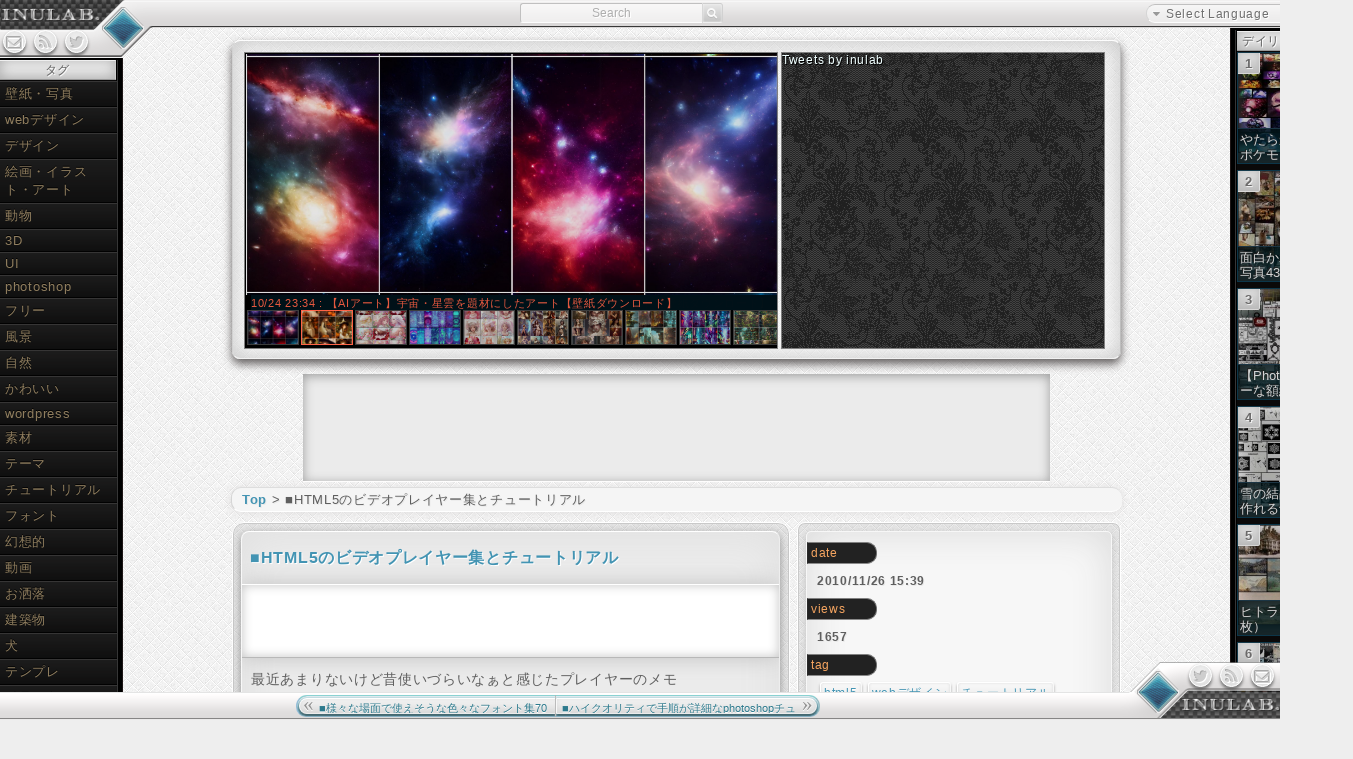

--- FILE ---
content_type: text/html; charset=UTF-8
request_url: https://inulab.com/4592/
body_size: 17193
content:
<!DOCTYPE html>
<html lang="ja">
<head>
<meta charset="utf-8">



<!-- Global site tag (gtag.js) - Google Analytics -->
<script async src="https://www.googletagmanager.com/gtag/js?id=UA-3157125-1" type="7c088cfe5bf1841204ed251e-text/javascript"></script>
<script type="7c088cfe5bf1841204ed251e-text/javascript">
  window.dataLayer = window.dataLayer || [];
  function gtag(){dataLayer.push(arguments);}
  gtag('js', new Date());

  gtag('config', 'UA-3157125-1');
</script>

<!--[if (gt IE 8) | !(IE) ]><!-->
<link rel="stylesheet" href="https://inulab.com/wp-content/themes/inulab04b/style.css?221004" type="text/css" media="screen" />
<![endif]-->
<!--[if lte IE 8]>
<meta http-equiv="X-UA-Compatible" content="IE=8" />
<link rel="stylesheet" href="https://inulab.com/wp-content/themes/inulab04b/styleie.css" type="text/css" media="screen" />
<![endif]-->


<meta name="description" content="■HTML5のビデオプレイヤー集とチュートリアル - インスピレーションを刺激しそうな写真や壁紙、webデザインやphotoshop素材などを画像付きでまとめています。" lang="ja" xml:lang="ja" /><meta name="keywords" content="html5,webデザイン,チュートリアル,プレイヤー,ボタン," />

		<!-- All in One SEO 4.2.5.1 - aioseo.com -->
		<title>■HTML5のビデオプレイヤー集とチュートリアル - いぬらぼ</title>
		<meta name="robots" content="max-image-preview:large" />
		<meta name="keywords" content="html5,webデザイン,チュートリアル,プレイヤー,ボタン" />
		<link rel="canonical" href="https://inulab.com/4592/" />
		<meta name="generator" content="All in One SEO (AIOSEO) 4.2.5.1 " />
		<meta name="google" content="nositelinkssearchbox" />
		<script type="application/ld+json" class="aioseo-schema">
			{"@context":"https:\/\/schema.org","@graph":[{"@type":"BreadcrumbList","@id":"https:\/\/inulab.com\/4592\/#breadcrumblist","itemListElement":[{"@type":"ListItem","@id":"https:\/\/inulab.com\/#listItem","position":1,"item":{"@type":"WebPage","@id":"https:\/\/inulab.com\/","name":"\u30db\u30fc\u30e0","description":"\u30a4\u30f3\u30b9\u30d4\u30ec\u30fc\u30b7\u30e7\u30f3\u3092\u523a\u6fc0\u3057\u305d\u3046\u306a\u5199\u771f\u3084\u58c1\u7d19\u3001\u30a4\u30e9\u30b9\u30c8\u3001web\u30c7\u30b6\u30a4\u30f3\u3084Photoshop\u7d20\u6750\u3001\u30c1\u30e5\u30fc\u30c8\u30ea\u30a2\u30eb\u306a\u3069\u3092\u753b\u50cf\u4ed8\u304d\u3067\u307e\u3068\u3081\u3066\u3044\u307e\u3059\u3002","url":"https:\/\/inulab.com\/"}}]},{"@type":"Organization","@id":"https:\/\/inulab.com\/#organization","name":"\u3044\u306c\u3089\u307c - \u7dba\u9e97\u30c7\u30b6\u30a4\u30f3\u53ce\u96c6\u30b5\u30a4\u30c8","url":"https:\/\/inulab.com\/"},{"@type":"WebSite","@id":"https:\/\/inulab.com\/#website","url":"https:\/\/inulab.com\/","name":"\u3044\u306c\u3089\u307c - \u7dba\u9e97\u30c7\u30b6\u30a4\u30f3\u53ce\u96c6\u30b5\u30a4\u30c8","description":"\u30a4\u30f3\u30b9\u30d4\u30ec\u30fc\u30b7\u30e7\u30f3\u3092\u523a\u6fc0\u3057\u305d\u3046\u306a\u5199\u771f\u3084\u58c1\u7d19\u3001web\u30c7\u30b6\u30a4\u30f3\u3084photoshop\u7d20\u6750\u306a\u3069\u3092\u753b\u50cf\u4ed8\u304d\u3067\u307e\u3068\u3081\u3066\u3044\u307e\u3059\u3002","inLanguage":"ja","publisher":{"@id":"https:\/\/inulab.com\/#organization"}},{"@type":"Article","@id":"https:\/\/inulab.com\/4592\/#article","name":"\u25a0HTML5\u306e\u30d3\u30c7\u30aa\u30d7\u30ec\u30a4\u30e4\u30fc\u96c6\u3068\u30c1\u30e5\u30fc\u30c8\u30ea\u30a2\u30eb - \u3044\u306c\u3089\u307c","headline":"\u25a0HTML5\u306e\u30d3\u30c7\u30aa\u30d7\u30ec\u30a4\u30e4\u30fc\u96c6\u3068\u30c1\u30e5\u30fc\u30c8\u30ea\u30a2\u30eb","author":{"@id":"https:\/\/inulab.com\/author\/inulabadmin\/#author"},"publisher":{"@id":"https:\/\/inulab.com\/#organization"},"image":{"@type":"ImageObject","url":4593},"datePublished":"2010-11-26T06:39:34+09:00","dateModified":"2010-11-26T06:39:34+09:00","inLanguage":"ja","mainEntityOfPage":{"@id":"https:\/\/inulab.com\/4592\/#webpage"},"isPartOf":{"@id":"https:\/\/inulab.com\/4592\/#webpage"},"articleSection":"html5, web\u30c7\u30b6\u30a4\u30f3, \u30c1\u30e5\u30fc\u30c8\u30ea\u30a2\u30eb, \u30d7\u30ec\u30a4\u30e4\u30fc, \u30dc\u30bf\u30f3"},{"@type":"WebPage","@id":"https:\/\/inulab.com\/4592\/#webpage","url":"https:\/\/inulab.com\/4592\/","name":"\u25a0HTML5\u306e\u30d3\u30c7\u30aa\u30d7\u30ec\u30a4\u30e4\u30fc\u96c6\u3068\u30c1\u30e5\u30fc\u30c8\u30ea\u30a2\u30eb - \u3044\u306c\u3089\u307c","inLanguage":"ja","isPartOf":{"@id":"https:\/\/inulab.com\/#website"},"breadcrumb":{"@id":"https:\/\/inulab.com\/4592\/#breadcrumblist"},"author":"https:\/\/inulab.com\/author\/inulabadmin\/#author","creator":"https:\/\/inulab.com\/author\/inulabadmin\/#author","image":{"@type":"ImageObject","url":4593,"@id":"https:\/\/inulab.com\/#mainImage"},"primaryImageOfPage":{"@id":"https:\/\/inulab.com\/4592\/#mainImage"},"datePublished":"2010-11-26T06:39:34+09:00","dateModified":"2010-11-26T06:39:34+09:00"}]}
		</script>
		<!-- All in One SEO -->

<link rel='dns-prefetch' href='//s.w.org' />
<script type="7c088cfe5bf1841204ed251e-text/javascript">
window._wpemojiSettings = {"baseUrl":"https:\/\/s.w.org\/images\/core\/emoji\/14.0.0\/72x72\/","ext":".png","svgUrl":"https:\/\/s.w.org\/images\/core\/emoji\/14.0.0\/svg\/","svgExt":".svg","source":{"concatemoji":"https:\/\/inulab.com\/wp-includes\/js\/wp-emoji-release.min.js?ver=6.0.11"}};
/*! This file is auto-generated */
!function(e,a,t){var n,r,o,i=a.createElement("canvas"),p=i.getContext&&i.getContext("2d");function s(e,t){var a=String.fromCharCode,e=(p.clearRect(0,0,i.width,i.height),p.fillText(a.apply(this,e),0,0),i.toDataURL());return p.clearRect(0,0,i.width,i.height),p.fillText(a.apply(this,t),0,0),e===i.toDataURL()}function c(e){var t=a.createElement("script");t.src=e,t.defer=t.type="text/javascript",a.getElementsByTagName("head")[0].appendChild(t)}for(o=Array("flag","emoji"),t.supports={everything:!0,everythingExceptFlag:!0},r=0;r<o.length;r++)t.supports[o[r]]=function(e){if(!p||!p.fillText)return!1;switch(p.textBaseline="top",p.font="600 32px Arial",e){case"flag":return s([127987,65039,8205,9895,65039],[127987,65039,8203,9895,65039])?!1:!s([55356,56826,55356,56819],[55356,56826,8203,55356,56819])&&!s([55356,57332,56128,56423,56128,56418,56128,56421,56128,56430,56128,56423,56128,56447],[55356,57332,8203,56128,56423,8203,56128,56418,8203,56128,56421,8203,56128,56430,8203,56128,56423,8203,56128,56447]);case"emoji":return!s([129777,127995,8205,129778,127999],[129777,127995,8203,129778,127999])}return!1}(o[r]),t.supports.everything=t.supports.everything&&t.supports[o[r]],"flag"!==o[r]&&(t.supports.everythingExceptFlag=t.supports.everythingExceptFlag&&t.supports[o[r]]);t.supports.everythingExceptFlag=t.supports.everythingExceptFlag&&!t.supports.flag,t.DOMReady=!1,t.readyCallback=function(){t.DOMReady=!0},t.supports.everything||(n=function(){t.readyCallback()},a.addEventListener?(a.addEventListener("DOMContentLoaded",n,!1),e.addEventListener("load",n,!1)):(e.attachEvent("onload",n),a.attachEvent("onreadystatechange",function(){"complete"===a.readyState&&t.readyCallback()})),(e=t.source||{}).concatemoji?c(e.concatemoji):e.wpemoji&&e.twemoji&&(c(e.twemoji),c(e.wpemoji)))}(window,document,window._wpemojiSettings);
</script>
<style type="text/css">
img.wp-smiley,
img.emoji {
	display: inline !important;
	border: none !important;
	box-shadow: none !important;
	height: 1em !important;
	width: 1em !important;
	margin: 0 0.07em !important;
	vertical-align: -0.1em !important;
	background: none !important;
	padding: 0 !important;
}
</style>
	<link rel='stylesheet' id='wp-block-library-css'  href='https://inulab.com/wp-includes/css/dist/block-library/style.min.css?ver=6.0.11' type='text/css' media='all' />
<style id='global-styles-inline-css' type='text/css'>
body{--wp--preset--color--black: #000000;--wp--preset--color--cyan-bluish-gray: #abb8c3;--wp--preset--color--white: #ffffff;--wp--preset--color--pale-pink: #f78da7;--wp--preset--color--vivid-red: #cf2e2e;--wp--preset--color--luminous-vivid-orange: #ff6900;--wp--preset--color--luminous-vivid-amber: #fcb900;--wp--preset--color--light-green-cyan: #7bdcb5;--wp--preset--color--vivid-green-cyan: #00d084;--wp--preset--color--pale-cyan-blue: #8ed1fc;--wp--preset--color--vivid-cyan-blue: #0693e3;--wp--preset--color--vivid-purple: #9b51e0;--wp--preset--gradient--vivid-cyan-blue-to-vivid-purple: linear-gradient(135deg,rgba(6,147,227,1) 0%,rgb(155,81,224) 100%);--wp--preset--gradient--light-green-cyan-to-vivid-green-cyan: linear-gradient(135deg,rgb(122,220,180) 0%,rgb(0,208,130) 100%);--wp--preset--gradient--luminous-vivid-amber-to-luminous-vivid-orange: linear-gradient(135deg,rgba(252,185,0,1) 0%,rgba(255,105,0,1) 100%);--wp--preset--gradient--luminous-vivid-orange-to-vivid-red: linear-gradient(135deg,rgba(255,105,0,1) 0%,rgb(207,46,46) 100%);--wp--preset--gradient--very-light-gray-to-cyan-bluish-gray: linear-gradient(135deg,rgb(238,238,238) 0%,rgb(169,184,195) 100%);--wp--preset--gradient--cool-to-warm-spectrum: linear-gradient(135deg,rgb(74,234,220) 0%,rgb(151,120,209) 20%,rgb(207,42,186) 40%,rgb(238,44,130) 60%,rgb(251,105,98) 80%,rgb(254,248,76) 100%);--wp--preset--gradient--blush-light-purple: linear-gradient(135deg,rgb(255,206,236) 0%,rgb(152,150,240) 100%);--wp--preset--gradient--blush-bordeaux: linear-gradient(135deg,rgb(254,205,165) 0%,rgb(254,45,45) 50%,rgb(107,0,62) 100%);--wp--preset--gradient--luminous-dusk: linear-gradient(135deg,rgb(255,203,112) 0%,rgb(199,81,192) 50%,rgb(65,88,208) 100%);--wp--preset--gradient--pale-ocean: linear-gradient(135deg,rgb(255,245,203) 0%,rgb(182,227,212) 50%,rgb(51,167,181) 100%);--wp--preset--gradient--electric-grass: linear-gradient(135deg,rgb(202,248,128) 0%,rgb(113,206,126) 100%);--wp--preset--gradient--midnight: linear-gradient(135deg,rgb(2,3,129) 0%,rgb(40,116,252) 100%);--wp--preset--duotone--dark-grayscale: url('#wp-duotone-dark-grayscale');--wp--preset--duotone--grayscale: url('#wp-duotone-grayscale');--wp--preset--duotone--purple-yellow: url('#wp-duotone-purple-yellow');--wp--preset--duotone--blue-red: url('#wp-duotone-blue-red');--wp--preset--duotone--midnight: url('#wp-duotone-midnight');--wp--preset--duotone--magenta-yellow: url('#wp-duotone-magenta-yellow');--wp--preset--duotone--purple-green: url('#wp-duotone-purple-green');--wp--preset--duotone--blue-orange: url('#wp-duotone-blue-orange');--wp--preset--font-size--small: 13px;--wp--preset--font-size--medium: 20px;--wp--preset--font-size--large: 36px;--wp--preset--font-size--x-large: 42px;}.has-black-color{color: var(--wp--preset--color--black) !important;}.has-cyan-bluish-gray-color{color: var(--wp--preset--color--cyan-bluish-gray) !important;}.has-white-color{color: var(--wp--preset--color--white) !important;}.has-pale-pink-color{color: var(--wp--preset--color--pale-pink) !important;}.has-vivid-red-color{color: var(--wp--preset--color--vivid-red) !important;}.has-luminous-vivid-orange-color{color: var(--wp--preset--color--luminous-vivid-orange) !important;}.has-luminous-vivid-amber-color{color: var(--wp--preset--color--luminous-vivid-amber) !important;}.has-light-green-cyan-color{color: var(--wp--preset--color--light-green-cyan) !important;}.has-vivid-green-cyan-color{color: var(--wp--preset--color--vivid-green-cyan) !important;}.has-pale-cyan-blue-color{color: var(--wp--preset--color--pale-cyan-blue) !important;}.has-vivid-cyan-blue-color{color: var(--wp--preset--color--vivid-cyan-blue) !important;}.has-vivid-purple-color{color: var(--wp--preset--color--vivid-purple) !important;}.has-black-background-color{background-color: var(--wp--preset--color--black) !important;}.has-cyan-bluish-gray-background-color{background-color: var(--wp--preset--color--cyan-bluish-gray) !important;}.has-white-background-color{background-color: var(--wp--preset--color--white) !important;}.has-pale-pink-background-color{background-color: var(--wp--preset--color--pale-pink) !important;}.has-vivid-red-background-color{background-color: var(--wp--preset--color--vivid-red) !important;}.has-luminous-vivid-orange-background-color{background-color: var(--wp--preset--color--luminous-vivid-orange) !important;}.has-luminous-vivid-amber-background-color{background-color: var(--wp--preset--color--luminous-vivid-amber) !important;}.has-light-green-cyan-background-color{background-color: var(--wp--preset--color--light-green-cyan) !important;}.has-vivid-green-cyan-background-color{background-color: var(--wp--preset--color--vivid-green-cyan) !important;}.has-pale-cyan-blue-background-color{background-color: var(--wp--preset--color--pale-cyan-blue) !important;}.has-vivid-cyan-blue-background-color{background-color: var(--wp--preset--color--vivid-cyan-blue) !important;}.has-vivid-purple-background-color{background-color: var(--wp--preset--color--vivid-purple) !important;}.has-black-border-color{border-color: var(--wp--preset--color--black) !important;}.has-cyan-bluish-gray-border-color{border-color: var(--wp--preset--color--cyan-bluish-gray) !important;}.has-white-border-color{border-color: var(--wp--preset--color--white) !important;}.has-pale-pink-border-color{border-color: var(--wp--preset--color--pale-pink) !important;}.has-vivid-red-border-color{border-color: var(--wp--preset--color--vivid-red) !important;}.has-luminous-vivid-orange-border-color{border-color: var(--wp--preset--color--luminous-vivid-orange) !important;}.has-luminous-vivid-amber-border-color{border-color: var(--wp--preset--color--luminous-vivid-amber) !important;}.has-light-green-cyan-border-color{border-color: var(--wp--preset--color--light-green-cyan) !important;}.has-vivid-green-cyan-border-color{border-color: var(--wp--preset--color--vivid-green-cyan) !important;}.has-pale-cyan-blue-border-color{border-color: var(--wp--preset--color--pale-cyan-blue) !important;}.has-vivid-cyan-blue-border-color{border-color: var(--wp--preset--color--vivid-cyan-blue) !important;}.has-vivid-purple-border-color{border-color: var(--wp--preset--color--vivid-purple) !important;}.has-vivid-cyan-blue-to-vivid-purple-gradient-background{background: var(--wp--preset--gradient--vivid-cyan-blue-to-vivid-purple) !important;}.has-light-green-cyan-to-vivid-green-cyan-gradient-background{background: var(--wp--preset--gradient--light-green-cyan-to-vivid-green-cyan) !important;}.has-luminous-vivid-amber-to-luminous-vivid-orange-gradient-background{background: var(--wp--preset--gradient--luminous-vivid-amber-to-luminous-vivid-orange) !important;}.has-luminous-vivid-orange-to-vivid-red-gradient-background{background: var(--wp--preset--gradient--luminous-vivid-orange-to-vivid-red) !important;}.has-very-light-gray-to-cyan-bluish-gray-gradient-background{background: var(--wp--preset--gradient--very-light-gray-to-cyan-bluish-gray) !important;}.has-cool-to-warm-spectrum-gradient-background{background: var(--wp--preset--gradient--cool-to-warm-spectrum) !important;}.has-blush-light-purple-gradient-background{background: var(--wp--preset--gradient--blush-light-purple) !important;}.has-blush-bordeaux-gradient-background{background: var(--wp--preset--gradient--blush-bordeaux) !important;}.has-luminous-dusk-gradient-background{background: var(--wp--preset--gradient--luminous-dusk) !important;}.has-pale-ocean-gradient-background{background: var(--wp--preset--gradient--pale-ocean) !important;}.has-electric-grass-gradient-background{background: var(--wp--preset--gradient--electric-grass) !important;}.has-midnight-gradient-background{background: var(--wp--preset--gradient--midnight) !important;}.has-small-font-size{font-size: var(--wp--preset--font-size--small) !important;}.has-medium-font-size{font-size: var(--wp--preset--font-size--medium) !important;}.has-large-font-size{font-size: var(--wp--preset--font-size--large) !important;}.has-x-large-font-size{font-size: var(--wp--preset--font-size--x-large) !important;}
</style>
<link rel='stylesheet' id='wordpress-popular-posts-css-css'  href='https://inulab.com/wp-content/plugins/wordpress-popular-posts/assets/css/wpp.css?ver=6.0.5' type='text/css' media='all' />
<script type="7c088cfe5bf1841204ed251e-text/javascript" src='https://inulab.com/wp-content/themes/inulab04b/js/jquery-1.11.0.min.js?ver=1.11.0' id='jquery-js'></script>
<script type='application/json' id='wpp-json'>
{"sampling_active":0,"sampling_rate":100,"ajax_url":"https:\/\/inulab.com\/wp-json\/wordpress-popular-posts\/v1\/popular-posts","api_url":"https:\/\/inulab.com\/wp-json\/wordpress-popular-posts","ID":4592,"token":"58464f4516","lang":0,"debug":0}
</script>
<script type="7c088cfe5bf1841204ed251e-text/javascript" src='https://inulab.com/wp-content/plugins/wordpress-popular-posts/assets/js/wpp.min.js?ver=6.0.5' id='wpp-js-js'></script>
<link rel="https://api.w.org/" href="https://inulab.com/wp-json/" /><link rel="alternate" type="application/json" href="https://inulab.com/wp-json/wp/v2/posts/4592" /><link rel='shortlink' href="https://wp.me/p-1c4" />
<link rel="alternate" type="application/json+oembed" href="https://inulab.com/wp-json/oembed/1.0/embed?url=https%3A%2F%2Finulab.com%2F4592%2F" />
<link rel="alternate" type="text/xml+oembed" href="https://inulab.com/wp-json/oembed/1.0/embed?url=https%3A%2F%2Finulab.com%2F4592%2F&#038;format=xml" />
            <style id="wpp-loading-animation-styles">@-webkit-keyframes bgslide{from{background-position-x:0}to{background-position-x:-200%}}@keyframes bgslide{from{background-position-x:0}to{background-position-x:-200%}}.wpp-widget-placeholder,.wpp-widget-block-placeholder{margin:0 auto;width:60px;height:3px;background:#dd3737;background:linear-gradient(90deg,#dd3737 0%,#571313 10%,#dd3737 100%);background-size:200% auto;border-radius:3px;-webkit-animation:bgslide 1s infinite linear;animation:bgslide 1s infinite linear}</style>
            
<!-- BEGIN: WP Social Bookmarking Light HEAD -->

<script type="7c088cfe5bf1841204ed251e-text/javascript" src="//platform.tumblr.com/v1/share.js"></script>

<script type="7c088cfe5bf1841204ed251e-text/javascript">
    (function (d, s, id) {
        var js, fjs = d.getElementsByTagName(s)[0];
        if (d.getElementById(id)) return;
        js = d.createElement(s);
        js.id = id;
        js.src = "//connect.facebook.net/en_US/sdk.js#xfbml=1&version=v2.7";
        fjs.parentNode.insertBefore(js, fjs);
    }(document, 'script', 'facebook-jssdk'));
</script>

<style type="text/css">
    .wp_social_bookmarking_light{
    border: 0 !important;
    padding: 0 !important;
    margin: 0 !important;
   width: 190px;
   position: absolute;
}
.wp_social_bookmarking_light div{
    float: left;
    border: 0 !important;
    padding: 0 !important;
    margin: 3px 5px 0px 0 ;
    height: 23px !important;
    text-indent: 0 !important;
}
.wp_social_bookmarking_light img{
    border: 0 !important;
    padding: 0;
    margin: 0;
    vertical-align: top !important;
}
.wsbl_twitter{
    width: 100px;
}
</style>
<!-- END: WP Social Bookmarking Light HEAD -->
<meta name="twitter:card" content="photo" />
<meta name="twitter:site" content="@inulab" /><meta name="twitter:title" content="■HTML5のビデオプレイヤー集とチュートリアル" />
<meta name="twitter:image" content="https://inulab.com/wp-content/themes/inulab04b/img/textonly.jpg" />
<meta name="twitter:url" content="https://inulab.com/4592/" />
<!--<link href="//netdna.bootstrapcdn.com/font-awesome/4.0.3/css/font-awesome.min.css" rel="stylesheet">-->
<link href="https://inulab.com/wp-content/themes/inulab04b/css/font-awesome/css/font-awesome.min.css" rel="stylesheet">
<script src="https://inulab.com/wp-content/themes/inulab04b/js/jquery.easing.min.js" type="7c088cfe5bf1841204ed251e-text/javascript"></script>
<script src="https://inulab.com/wp-content/themes/inulab04b/js/jquery.cookie.js" type="7c088cfe5bf1841204ed251e-text/javascript"></script>
<script type="7c088cfe5bf1841204ed251e-text/javascript">
(function($){
	function decorateWidget(id) {
	  var $twwgt = $(id);
	  var decorate = function($el) {
		$el.find(".timeline-Widget").css({"background-color": "transparent"});
		$el.find(".timeline-Header-title").css({"font-size": "13px"});
//		$el.find("ol.timeline-TweetList").css({"height": "297px","overflow-y": "scroll"});
//		$el.find("ol.timeline-TweetList *").css({"font-size":"0.85rem","margin-bottom":"0","color";"snow"});
		$el.find(".TwitterCard-container").css({"border-radius": "0"});
		$el.find(".timeline-ShowMoreButton").css({"width": "160px"});
//		$el.find(".SummaryCard-content .u-block").css("cssText","display:inline !important");
//		$el.find(".avatar").css({"width":"32px","height":"32px","left":"-37px"});
/*		$el.find(".inline-media img").each(function(){
			var max = 180;
			var w = $(this).width();
			var h = $(this).height();
			if(w > max){
				$(this).width(max).height(Math.round((max/w)*h));
			}
		});
*/
	    return $el;
	  };
    //console.log($($twwgt)[0]);
    //console.log($twwgt.length);
	  if ($twwgt.length > 0) {
	    decorate($($twwgt[0].contentWindow.document));
	    setTimeout(function() { decorateWidget(id); }, 5000);

	  } else {
	    setTimeout(function() { decorateWidget(id); }, 3000);
	  }
	}
    decorateWidget(".twitter-timeline");

})(jQuery);

</script>
<style>
.reconImg:hover{
	filter: url('#hue-rotate');/* firefoxだと外部ファイルのフィルターは適用されない? */
	filter:hue-rotate(90deg);
	-webkit-filter: hue-rotate(134deg);
}
.reconImg.active, .reconImg.hover{
	filter: url('#hue-rotate');
	filter:hue-rotate(90deg);
	-webkit-filter: hue-rotate(134deg);
}
.blur{
	-webkit-filter:blur(5px);
	-moz-filter:blur(5px);
	-ms-filter:blur(5px);
	filter:url(#blur5);/* 同上。さらにblur付与すると対象要素が非表示になる */
}
</style>
<meta name="google-site-verification" content="E_Vhuk7EjfnboHU-Z4KgM77GFGft9yIQXAsfgtaOrP4" />

</head>
<body>

<div id="main">
<svg id='image' version="1.1" xmlns="http://www.w3.org/2000/svg" height="0">
<defs> 
<filter id="hue-rotate">
	<feColorMatrix type="hueRotate" values="135"/>
</filter>
<filter id="blur0">
    <feGaussianBlur stdDeviation="0" />
</filter>
<filter id="blur5">
    <feGaussianBlur stdDeviation="5" />
</filter>
</defs> 
</svg>

<div id="header">
		<div id="slider">
					<div id="hl_wrap"></div>
		</div>
		<div id="info">
<a class="twitter-timeline" data-width="297" data-theme="dark" href="https://twitter.com/inulab?ref_src=twsrc%5Etfw">Tweets by inulab</a> <script async src="https://platform.twitter.com/widgets.js" charset="utf-8" type="7c088cfe5bf1841204ed251e-text/javascript"></script>


		</div>
</div>


<div id="hl_wrap">


</div>





<div id="bTop">
<script async src="//pagead2.googlesyndication.com/pagead/js/adsbygoogle.js" type="7c088cfe5bf1841204ed251e-text/javascript"></script>
<!-- post_upper928x90 -->
<ins class="adsbygoogle"
     style="display:inline-block;width:728px;height:90px"
     data-ad-client="ca-pub-1924926957896561"
     data-ad-slot="4630873535"></ins>
<script type="7c088cfe5bf1841204ed251e-text/javascript">
(adsbygoogle = window.adsbygoogle || []).push({});
</script>
</div>
	<div class="brc single"><span><!-- Breadcrumb NavXT 7.1.0 -->
<a title="いぬらぼ - 綺麗デザイン収集サイトへ行く" href="https://inulab.com" class="home">Top</a> &gt; ■HTML5のビデオプレイヤー集とチュートリアル</span></div>

<!-- contents -->
<div id="contents_single">

		<div id="post_wrap">
	
			<div class="post_single"  id="post-4592">
				<div class="post_title">
				 	<h1 class="post_title_inner"><a href="https://inulab.com/4592/" rel="bookmark" title="Permanent Link to ■HTML5のビデオプレイヤー集とチュートリアル">■HTML5のビデオプレイヤー集とチュートリアル</a></h1>
				</div>
				
				<div class="pua">
											<script async src="//pagead2.googlesyndication.com/pagead/js/adsbygoogle.js" type="7c088cfe5bf1841204ed251e-text/javascript"></script>
						<!-- index_upper_banner -->
						<ins class="adsbygoogle"
						     style="display:inline-block;width:468px;height:60px"
						     data-ad-client="ca-pub-1924926957896561"
						     data-ad-slot="5211864296"></ins>
						<script type="7c088cfe5bf1841204ed251e-text/javascript">
							(adsbygoogle = window.adsbygoogle || []).push({});
						</script>
									</div>
				
				<div class="post_content">
					<p>
	最近あまりないけど昔使いづらいなぁと感じたプレイヤーのメモ<br />
	・ボリュームの調整がしにくい<br />
	・ボリューム値を記憶してくれない<br />
	・途中再生ができない<br />
	・シークバーが調整しづらい<br />
	・再生時間が表示されない<br />
	・画面サイズがデフォルトか最大化しか選択できない<br />
	・リピートがない<br />
	・ページスクロールしてるとプレイヤーの所でマウスホイールが止まる
</p>
<p>
	ボタンコントロールの自動ハイドは普通のアプリやビューワーでももっと流行ってほしいかも。
</p>
<p>
	<a href="https://inulab.com/bookmark/20101126/getting-started-with-html5-video-players-resources-and-tutorials/" data-wpel-link="internal"><img alt="" class="alignnone size-full wp-image-4593" height="683" src="//inulab.com/wp-content/uploads/2010/11/getting-started-with-html5-video-players-resources-and-tutorials.jpg" title="getting-started-with-html5-video-players-resources-and-tutorials" width="510" /></a>
</p>
<ul>
<li>
		<a href="http://creativefan.com/getting-started-with-html5-video-players-resources-and-tutorials/" data-wpel-link="external" target="_blank" rel="external noopener noreferrer">Getting Started with HTML5 Video Players: Resources and Tutorials</a><br />
		&rarr; <a href="https://translate.google.co.jp/translate?js=n&amp;prev=_t&amp;hl=ja&amp;ie=UTF-8&amp;layout=2&amp;eotf=1&amp;sl=en&amp;tl=ja&amp;u=http://creativefan.com/getting-started-with-html5-video-players-resources-and-tutorials/" data-wpel-link="external" target="_blank" rel="external noopener noreferrer">翻訳して開く</a>
	</li>
</ul>
<p>
	[amazon]4844329278[/amazon]</p>
				</div>
				<div class="wp_link_pages">
								</div>
				<div class="post_close">
					<div class="pla">
															<script async src="//pagead2.googlesyndication.com/pagead/js/adsbygoogle.js" type="7c088cfe5bf1841204ed251e-text/javascript"></script>
								<!-- index_post_area -->
								<ins class="adsbygoogle"
								     style="display:inline-block;width:336px;height:280px"
								     data-ad-client="ca-pub-1924926957896561"
								     data-ad-slot="0548429692"></ins>
								<script type="7c088cfe5bf1841204ed251e-text/javascript">
								(adsbygoogle = window.adsbygoogle || []).push({});
								</script>
												</div>
					<div class='yarpp yarpp-related yarpp-related-website yarpp-template-thumbnails'>
<!-- YARPP Thumbnails -->
<h3>関連記事</h3>
<div class="yarpp-thumbnails-horizontal">
<a class='yarpp-thumbnail' rel='norewrite' href='https://inulab.com/3697/' title='■Flash並みの動きをするhtml5のデモ50個'>
<img src="//inulab.com/wp-content/uploads/2010/10/html5-demos.jpg" width="120" height="120" class="attachment-yarpp-thumbnail wp-post-image" Array /><span class="yarpp-thumbnail-title">■Flash並みの動きをするhtml5のデモ50個</span></a>
<a class='yarpp-thumbnail' rel='norewrite' href='https://inulab.com/3565/' title='■CSS3＆jQueryのUI素材とチュートリアルぷちまとめ'>
<img src="//inulab.com/wp-content/uploads/2010/10/22-css3-button-tutorials-resources.jpg" width="120" height="120" class="attachment-yarpp-thumbnail wp-post-image" Array /><span class="yarpp-thumbnail-title">■CSS3＆jQueryのUI素材とチュートリアルぷちまとめ</span></a>
<a class='yarpp-thumbnail' rel='norewrite' href='https://inulab.com/4508/' title='■html5で作られたサイト40'>
<img src="//inulab.com/wp-content/uploads/2010/11/40-stunning-structured-html5-websites-designs.jpg" width="120" height="120" class="attachment-yarpp-thumbnail wp-post-image" Array /><span class="yarpp-thumbnail-title">■html5で作られたサイト40</span></a>
<a class='yarpp-thumbnail' rel='norewrite' href='https://inulab.com/3512/' title='■大抵のことは一通りできるかもしれない様々なjQueryプラグインとデモのまとめ'>
<img src="//inulab.com/wp-content/uploads/2010/10/all-about-jquery-plugins-tutorials-and-resources.jpg" width="120" height="120" class="attachment-yarpp-thumbnail wp-post-image" Array /><span class="yarpp-thumbnail-title">■大抵のことは一通りできるかもしれない様々なjQueryプラグインとデモのまとめ</span></a>
<a class='yarpp-thumbnail' rel='norewrite' href='https://inulab.com/4251/' title='■目新しいjQueryプラグイン10とhtml5のcanvas例20'>
<img src="//inulab.com/wp-content/uploads/2010/11/20-shockingly-cool-html5-canvas-applications.jpg" width="120" height="120" class="attachment-yarpp-thumbnail wp-post-image" Array /><span class="yarpp-thumbnail-title">■目新しいjQueryプラグイン10とhtml5のcanvas例20</span></a>
<a class='yarpp-thumbnail' rel='norewrite' href='https://inulab.com/4221/' title='■いろんな場面で使えそうなjQueryメニューとチュートリアル26'>
<img src="//inulab.com/wp-content/uploads/2010/11/26-useful-jquery-navigation-menu-tutorials.jpg" width="120" height="120" class="attachment-yarpp-thumbnail wp-post-image" Array /><span class="yarpp-thumbnail-title">■いろんな場面で使えそうなjQueryメニューとチュートリアル26</span></a>
<a class='yarpp-thumbnail' rel='norewrite' href='https://inulab.com/3774/' title='■photoshopCS5画像＆エフェクト作成チュートリアル70+'>
<img src="//inulab.com/wp-content/uploads/2010/10/photoshop-cs5-tutorials-70-creative-tips.jpg" width="120" height="120" class="attachment-yarpp-thumbnail wp-post-image" Array /><span class="yarpp-thumbnail-title">■photoshopCS5画像＆エフェクト作成チュートリアル70+</span></a>
<a class='yarpp-thumbnail' rel='norewrite' href='https://inulab.com/3639/' title='■ハロウィンにはちょっと怖過ぎる、ゾンビ・リアルホラー系に見せるphotoshopエフェクトチュートリアル'>
<img src="//inulab.com/wp-content/uploads/2010/10/creepy-halloween-photoshop-tutorials-you-should-try.jpg" width="120" height="120" class="attachment-yarpp-thumbnail wp-post-image" Array /><span class="yarpp-thumbnail-title">■ハロウィンにはちょっと怖過ぎる、ゾンビ・リアルホラー系に見せるphotoshopエフェクトチュートリアル</span></a>
</div>
</div>
					<div id="single_nav"><a href="https://inulab.com/4596/" rel="prev" class="prev"><span>■様々な場面で使えそうな色々なフォント集70</span><img src="//inulab.com/wp-content/uploads/2010/11/professional-fonts-design.jpg"  Array /></a><a href="https://inulab.com/4588/" rel="next" class="next"><span>■ハイクオリティで手順が詳細なphotoshopチュートリアル集30</span><img src="//inulab.com/wp-content/uploads/2010/11/30-most-demanding-photoshop-tutorials.jpg"  Array /></a></div>
					<div class="post_comment">
					


			<!-- If comments are open, but there are no comments. -->

	 


<div id="respond">

<h3>Post a comment</h3>

<div id="cancel-comment-reply"> 
	<small><a rel="nofollow" id="cancel-comment-reply-link" href="/4592/#respond" style="display:none;">返信をキャンセルする。</a></small>
</div> 


<form action="https://inulab.com/wp-comments-post.php" method="post" id="commentform">

<p class="req">
<small><span class="require">*require</span></small>
</p>
<p><input type="text" name="author" id="author" value="" size="22" tabindex="1"  />
<label for="author"><small>Name<span class="require">*</span></small></label></p>

<p><input type="text" name="email" id="email" value="" size="22" tabindex="2"  />
<label for="email"><small>Mail<span class="require">*</span> (not show)</small></label></p>

<p><input type="text" name="url" id="url" value="" size="22" tabindex="3" />
<label for="url"><small>Website</small></label></p>


<p><textarea name="comment" id="comment" cols="58" rows="7" tabindex="4"></textarea></p>

<p><input name="submit" type="submit" id="submit" tabindex="5" value="Submit" />
<input type='hidden' name='comment_post_ID' value='4592' id='comment_post_ID' />
<input type='hidden' name='comment_parent' id='comment_parent' value='0' />
 
</p>
<p style="display: none;"><input type="hidden" id="akismet_comment_nonce" name="akismet_comment_nonce" value="244cc337e2" /></p><p style="display: none !important;"><label>&#916;<textarea name="ak_hp_textarea" cols="45" rows="8" maxlength="100"></textarea></label><input type="hidden" id="ak_js_1" name="ak_js" value="55"/><script type="7c088cfe5bf1841204ed251e-text/javascript">document.getElementById( "ak_js_1" ).setAttribute( "value", ( new Date() ).getTime() );</script></p>
</form>

</div>

					</div>
				</div>
			</div><!-- /post_single -->
		</div><!-- /post_wrap -->
		
	 	<div class="post_info">
		<div class="info_content">
			<div class="post_meta">
				<span class="title">date</span>
				<div>
					2010/11/26 15:39 
									</div>
				<span class="title">views</span>
				<div>
					1657				</div>
								<span class="title">tag</span>
				<div><span><a href="https://inulab.com/tag/html5/" rel="tag">html5</a></span><span><a href="https://inulab.com/tag/web-design/" rel="tag">webデザイン</a></span><span><a href="https://inulab.com/tag/tutorial/" rel="tag">チュートリアル</a></span><span><a href="https://inulab.com/tag/%e3%83%97%e3%83%ac%e3%82%a4%e3%83%a4%e3%83%bc/" rel="tag">プレイヤー</a></span><span><a href="https://inulab.com/tag/%e3%83%9c%e3%82%bf%e3%83%b3/" rel="tag">ボタン</a></span></div>
				<span class="title">share</span>
				<div class="social_bookmark single">
					 <div class="single qr"><img src="https://api.qrserver.com/v1/create-qr-code/?size=100x100&amp;data=https://inulab.com/4592/"  /></div><div class='wp_social_bookmarking_light'>
            <div class="wsbl_hatena_button"><a href="//b.hatena.ne.jp/entry/" class="hatena-bookmark-button" data-hatena-bookmark-title="" data-hatena-bookmark-layout="standard" title="このエントリーをはてなブックマークに追加"> <img src="//b.hatena.ne.jp/images/entry-button/button-only@2x.png" alt="このエントリーをはてなブックマークに追加" width="20" height="20" style="border: none;" /></a><script type="7c088cfe5bf1841204ed251e-text/javascript" src="//b.hatena.ne.jp/js/bookmark_button.js" charset="utf-8" async="async"></script></div>
            <div class="wsbl_facebook_like"><div id="fb-root"></div><fb:like href="" layout="button_count" action="like" width="100" share="false" show_faces="false" ></fb:like></div>
            <div class="wsbl_twitter"><a href="https://twitter.com/share" class="twitter-share-button" data-url="" data-text="" data-via="inulab" data-lang="ja">Tweet</a></div>
            <div class="wsbl_google_plus_one"><g:plusone size="medium" annotation="none" href="" ></g:plusone></div>
            <div class="wsbl_line"><a href='http://line.me/R/msg/text/?%0D%0A' title='LINEで送る' rel=nofollow class='wp_social_bookmarking_light_a' ><img src='https://inulab.com/wp-content/plugins/wp-social-bookmarking-light/public/images/line88x20.png' alt='LINEで送る' title='LINEで送る' width='88' height='20' class='wp_social_bookmarking_light_img' /></a></div>
            <div class="wsbl_tumblr"><a href="//www.tumblr.com/share?v=3&u=&t=" title="Share on Tumblr" style="display:inline-block; text-indent:-9999px; overflow:hidden; width:81px; height:20px; background:url('//platform.tumblr.com/v1/share_1.png') top left no-repeat transparent;">Share on Tumblr</a></div>
            <div class="wsbl_stumbleupon"><a href='//www.stumbleupon.com/submit?url=&title=' title='StumbleUpon にシェア' rel=nofollow class='wp_social_bookmarking_light_a' target=_blank><img src='https://inulab.com/wp-content/plugins/wp-social-bookmarking-light/public/images/stumbleupon.png' alt='StumbleUpon にシェア' title='StumbleUpon にシェア' width='16' height='16' class='wp_social_bookmarking_light_img' /></a></div>
            <div class="wsbl_instapaper"><iframe border="0" scrolling="no" width="78" height="17" allowtransparency="true" frameborder="0" style="margin-bottom: -3px; z-index: 1338; border: 0px; background-color: transparent; overflow: hidden;" src="//www.instapaper.com/e2?url=&title=&description="></iframe></div>
            <div class="wsbl_linkedin"><a href='//www.linkedin.com/shareArticle?mini=true&url=&title=' title='LinkedIn にシェア' rel=nofollow class='wp_social_bookmarking_light_a' target=_blank><img src='https://inulab.com/wp-content/plugins/wp-social-bookmarking-light/public/images/linkedin.png' alt='LinkedIn にシェア' title='LinkedIn にシェア' width='16' height='16' class='wp_social_bookmarking_light_img' /></a></div>
            <div class="wsbl_digg"><a href='//digg.com/submit?url=&title=' title='Digg にシェア' rel=nofollow class='wp_social_bookmarking_light_a' target=_blank><img src='https://inulab.com/wp-content/plugins/wp-social-bookmarking-light/public/images/digg.png' alt='Digg にシェア' title='Digg にシェア' width='16' height='16' class='wp_social_bookmarking_light_img' /></a></div>
            <div class="wsbl_pocket"><a href="https://getpocket.com/save" class="pocket-btn" data-lang="en" data-save-url="" data-pocket-count="horizontal" data-pocket-align="left" >Pocket</a><script type="7c088cfe5bf1841204ed251e-text/javascript">!function(d,i){if(!d.getElementById(i)){var j=d.createElement("script");j.id=i;j.src="https://widgets.getpocket.com/v1/j/btn.js?v=1";var w=d.getElementById(i);d.body.appendChild(j);}}(document,"pocket-btn-js");</script></div>
    </div>
<br class='wp_social_bookmarking_light_clear' />
				</div>
			</div>
			<div class="iam">
															
<script type="7c088cfe5bf1841204ed251e-text/javascript">amzn_assoc_ad_type ="responsive_search_widget"; amzn_assoc_tracking_id ="inulab-22"; amzn_assoc_marketplace ="amazon"; amzn_assoc_region ="JP"; amzn_assoc_placement =""; amzn_assoc_search_type = "search_widget";amzn_assoc_width ="300"; amzn_assoc_height ="650"; amzn_assoc_default_search_category =""; amzn_assoc_default_search_key ="fitness";amzn_assoc_theme ="light"; amzn_assoc_bg_color ="FFFFFF"; </script><script src="//z-fe.amazon-adsystem.com/widgets/q?ServiceVersion=20070822&Operation=GetScript&ID=OneJS&WS=1&Marketplace=JP" type="7c088cfe5bf1841204ed251e-text/javascript"></script>
<br />

				

				<!--
				
								
				-->
				
						</div>
		</div><!-- /info_content -->
	</div><!-- /post_info -->
</div><!-- /contents -->
<div class="brc bottom">
			<script async src="//pagead2.googlesyndication.com/pagead/js/adsbygoogle.js" type="7c088cfe5bf1841204ed251e-text/javascript"></script>
			<!-- breadcrumb_bottom -->
			<ins class="adsbygoogle"
			     style="display:inline-block;width:728px;height:18px"
			     data-ad-client="ca-pub-1924926957896561"
			     data-ad-slot="3765423931"></ins>
			<script type="7c088cfe5bf1841204ed251e-text/javascript">
			(adsbygoogle = window.adsbygoogle || []).push({});
			</script>
		</div>




<div class="copy_rights">
Copyright (C) 2026 <a href="https://inulab.com/">inulab.</a>
</div>


</div><!-- /main -->
<div id="navi_u">
	<div class="navi_left">
				<a class="logo_s" href="/">inulab.</a>
				<div class="icon">
			<a class="mail" href="https://inulab.com/contact/" title="mail" target="_blank"><i class="fa fa-envelope-o"></i></a
			><a class="rss" href="https://feeds.feedburner.com/inulab" title="rss" target="_blank"><i class="fa fa-rss"></i></a
			><a class="tw" href="https://twitter.com/inulab" title="tw" target="_blank"></a
			>
		</div>
		<map name="reconMap">
		<area class="toggle" shape="poly" coords="24,5,44,26,24,46,5,25" href="#" style="background-color:white;outline:1px solid white;color:white">
		</map>
		<div class="recon">

			<img src="https://inulab.com/wp-content/themes/inulab04b/img/recon.png" class="reconImg" usemap="#reconMap" width="48" height="49"/>

			<ul class="reconMenu">
				<li class="auto"><a href="#">Auto</a></li>
				<li class="full"><a href="#">Full</a></li>
				<li class="wide"><a href="#">Wide</a></li>
				<li class="normal"><a href="#">Normal</a></li>
				<li class="narrow"><a href="#">Narrow</a></li>
			</ul>

		</div>
	</div>
	<div class="navi_right">
		<div>
			<form method="get" id="searchform4" action="https://inulab.com/">
				<input title="search" class="search_box3" type="text" value="Search" name="s" id="s" size="15" onfocus="if (!window.__cfRLUnblockHandlers) return false; if (this.value == 'Search') {this.value = '';}" onblur="if (!window.__cfRLUnblockHandlers) return false; if (this.value == '') {this.value = 'Search';}" data-cf-modified-7c088cfe5bf1841204ed251e-="" />
				<button class="search_submit" type="submit" value="" ><i class="fa fa-search"></i></button>
			</form>
			<script language="JavaScript" type="7c088cfe5bf1841204ed251e-text/javascript"><!--
				function gtr(lang){
					location.href = "https://translate.google.com/translate?langpair=ja%7C"+ lang + "&u=" + location.href;
				}
			// --></script>
			<div id="langSelecter"  tabindex="1">
				<i class="fa fa-caret-down"></i><span class="title">Select Language</span>
				<ul class="dropdown">
					<li><a href="#" onclick="if (!window.__cfRLUnblockHandlers) return false; gtr('ga')" data-cf-modified-7c088cfe5bf1841204ed251e-="">Irish</a></li>
					<li><a href="#" onclick="if (!window.__cfRLUnblockHandlers) return false; gtr('ar')" data-cf-modified-7c088cfe5bf1841204ed251e-="">Arabic</a></li>
					<li><a href="#" onclick="if (!window.__cfRLUnblockHandlers) return false; gtr('it')" data-cf-modified-7c088cfe5bf1841204ed251e-="">Italian</a></li>
					<li><a href="#" onclick="if (!window.__cfRLUnblockHandlers) return false; gtr('uk')" data-cf-modified-7c088cfe5bf1841204ed251e-="">Ukrainian</a></li>
					<li><a href="#" onclick="if (!window.__cfRLUnblockHandlers) return false; gtr('eo')" data-cf-modified-7c088cfe5bf1841204ed251e-="">Esperanto</a></li>
					<li><a href="#" onclick="if (!window.__cfRLUnblockHandlers) return false; gtr('nl')" data-cf-modified-7c088cfe5bf1841204ed251e-="">Dutch</a></li>
					<li><a href="#" onclick="if (!window.__cfRLUnblockHandlers) return false; gtr('sv')" data-cf-modified-7c088cfe5bf1841204ed251e-="">Swedish</a></li>
					<li><a href="#" onclick="if (!window.__cfRLUnblockHandlers) return false; gtr('es')" data-cf-modified-7c088cfe5bf1841204ed251e-="">Spanish</a></li>
					<li><a href="#" onclick="if (!window.__cfRLUnblockHandlers) return false; gtr('da')" data-cf-modified-7c088cfe5bf1841204ed251e-="">Danish</a></li>
					<li><a href="#" onclick="if (!window.__cfRLUnblockHandlers) return false; gtr('de')" data-cf-modified-7c088cfe5bf1841204ed251e-="">German</a></li>
					<li><a href="#" onclick="if (!window.__cfRLUnblockHandlers) return false; gtr('tr')" data-cf-modified-7c088cfe5bf1841204ed251e-="">Turkish</a></li>
					<li><a href="#" onclick="if (!window.__cfRLUnblockHandlers) return false; gtr('no')" data-cf-modified-7c088cfe5bf1841204ed251e-="">Norwegian</a></li>
					<li><a href="#" onclick="if (!window.__cfRLUnblockHandlers) return false; gtr('hi')" data-cf-modified-7c088cfe5bf1841204ed251e-="">Hindi</a></li>
					<li><a href="#" onclick="if (!window.__cfRLUnblockHandlers) return false; gtr('fi')" data-cf-modified-7c088cfe5bf1841204ed251e-="">Finnish</a></li>
					<li><a href="#" onclick="if (!window.__cfRLUnblockHandlers) return false; gtr('fr')" data-cf-modified-7c088cfe5bf1841204ed251e-="">French</a></li>
					<li><a href="#" onclick="if (!window.__cfRLUnblockHandlers) return false; gtr('iw')" data-cf-modified-7c088cfe5bf1841204ed251e-="">Hebrew word</a></li>
					<li><a href="#" onclick="if (!window.__cfRLUnblockHandlers) return false; gtr('pt')" data-cf-modified-7c088cfe5bf1841204ed251e-="">Portuguese</a></li>
					<li><a href="#" onclick="if (!window.__cfRLUnblockHandlers) return false; gtr('la')" data-cf-modified-7c088cfe5bf1841204ed251e-="">Latin</a></li>
					<li><a href="#" onclick="if (!window.__cfRLUnblockHandlers) return false; gtr('ru')" data-cf-modified-7c088cfe5bf1841204ed251e-="">Russian</a></li>
					<li><a href="#" onclick="if (!window.__cfRLUnblockHandlers) return false; gtr('en')" data-cf-modified-7c088cfe5bf1841204ed251e-="">English</a></li>
					<li><a href="#" onclick="if (!window.__cfRLUnblockHandlers) return false; gtr('ko')" data-cf-modified-7c088cfe5bf1841204ed251e-="">Korean</a></li>
					<li><a href="#" onclick="if (!window.__cfRLUnblockHandlers) return false; gtr('zh-CN')" data-cf-modified-7c088cfe5bf1841204ed251e-="">Chinese (zh-CN)</a></li>
					<li><a href="#" onclick="if (!window.__cfRLUnblockHandlers) return false; gtr('zh-TW')" data-cf-modified-7c088cfe5bf1841204ed251e-="">Chinese (zh-TW)</a></li>
					<li><a href="#" onclick="if (!window.__cfRLUnblockHandlers) return false; gtr('ja')" data-cf-modified-7c088cfe5bf1841204ed251e-="">Japanese</a></li>
				</ul>
			</div>
		</div>
	</div>
</div>
<div id="navi_l">
			<a class="logo_s" href="/">inulab.</a>
	
	<div class="navi_left">
		<ul class="postnav"><li class="new_post"><a href="https://inulab.com/4596/"><span class="title">■様々な場面で使えそうな色々なフォント集70</span></a></li><li class="old_post"><a href="https://inulab.com/4588/"><span class="title">■ハイクオリティで手順が詳細なphotoshopチュートリアル集30</span></a></li></ul>	</div>
	<div class="navi_right">
		<div class="recon">
			<img src="https://inulab.com/wp-content/themes/inulab04b/img/recon.png" class="reconImg" usemap="#reconMap" width="48" height="49"/>
			<ul class="reconMenu lower">
				<li class="auto"><a href="#">Auto</a></li>
				<li class="full"><a href="#">Full</a></li>
				<li class="wide"><a href="#">Wide</a></li>
				<li class="normal"><a href="#">Normal</a></li>
				<li class="narrow"><a href="#">Narrow</a></li>
			</ul>
		</div>
		<div class="icon">
			<a class="tw" href="https://twitter.com/inulab" title="tw" target="_blank"></a
			><a class="rss" href="https://feeds.feedburner.com/inulab" title="rss" target="_blank"><i class="fa fa-rss"></i></a
			><a class="mail" href="https://inulab.com/contact/" title="mail" target="_blank"><i class="fa fa-envelope-o"></i></a
			>
		</div>
	</div>
</div>
<script type="7c088cfe5bf1841204ed251e-text/javascript">$(function() {var items=[{"title":"\u3010AI\u30a2\u30fc\u30c8\u3011\u5b87\u5b99\u30fb\u661f\u96f2\u3092\u984c\u6750\u306b\u3057\u305f\u30a2\u30fc\u30c8\u3010\u58c1\u7d19\u30c0\u30a6\u30f3\u30ed\u30fc\u30c9\u3011","date":"10\/24 23:34","href":"https:\/\/inulab.com\/80983\/","src":"https:\/\/inulab.com\/wp-content\/uploads\/2022\/10\/1666619270041-scaled.jpg"},{"title":"\u3010AI\u30a2\u30fc\u30c8\u3011\u53ef\u611b\u3044\u30cf\u30ed\u30a6\u30a3\u30f3\u306e\u30b3\u30b9\u30d7\u30ec\u3092\u3057\u305f\u5c11\u5973\u306e\u30a2\u30fc\u30c8\u3010\u58c1\u7d19\u30c0\u30a6\u30f3\u30ed\u30fc\u30c9\u3011","date":"10\/24 23:34","href":"https:\/\/inulab.com\/80978\/","src":"https:\/\/inulab.com\/wp-content\/uploads\/2022\/10\/16666192700411-scaled.jpg"},{"title":"\u3010AI\u30a2\u30fc\u30c8\u3011\u81ea\u5206\u306e\u540c\u4eba\u8a8c\u3092AI\u306b\u98df\u308f\u305b\u3066\u81ea\u5206\u3088\u308a\u3046\u307e\u3044\u7d75\u3092\u63cf\u304b\u305b\u308b\u904a\u3073","date":"10\/22 00:42","href":"https:\/\/inulab.com\/80949\/","src":"https:\/\/inulab.com\/wp-content\/uploads\/2022\/10\/1666239273862.jpg"},{"title":"\u3010AI\u30a2\u30fc\u30c8\u30fb\u58c1\u7d19\u3011\u5e7e\u4f55\u5b66\u7684\u30fb\u30a2\u30d6\u30b9\u30c8\u30e9\u30af\u30c8\u306a\u30b9\u30de\u30db\u5411\u3051\u58c1\u7d19\uff0827\u679a\uff09","date":"10\/15 00:57","href":"https:\/\/inulab.com\/80899\/","src":"https:\/\/inulab.com\/wp-content\/uploads\/2022\/10\/wallpaper.jpg"},{"title":"\u3010AI\u30a2\u30fc\u30c8\u3011\u3075\u308f\u3075\u308f\u30d8\u30a2\u30fc\u306a\u304a\u59eb\u69d8\u306e\u30a4\u30e9\u30b9\u30c8\u30fb\u30a2\u30fc\u30c8","date":"10\/11 21:09","href":"https:\/\/inulab.com\/80889\/","src":"https:\/\/inulab.com\/wp-content\/uploads\/2022\/10\/1665389190871-1.jpg"},{"title":"\u3010AI\u30a2\u30fc\u30c8\u3011\u30d5\u30a1\u30f3\u30bf\u30b8\u30fc\u306a\u30d3\u30ad\u30cb\u30a2\u30fc\u30de\u30fc\u3092\u7740\u305f\u7f8e\u5973\u306e\u30a2\u30fc\u30c8","date":"10\/10 21:32","href":"https:\/\/inulab.com\/80874\/","src":"https:\/\/inulab.com\/wp-content\/uploads\/2022\/10\/af9adaf0476244b8e2e6a60487efd03b.jpg"},{"title":"\u3010AI\u30a2\u30fc\u30c8\u3011\u30ea\u30a2\u30eb\uff58\u30df\u30e5\u30b7\u30e3\u98a8\u30a4\u30e9\u30b9\u30c8\u30fb\u30a2\u30fc\u30c8","date":"10\/10 21:30","href":"https:\/\/inulab.com\/80873\/","src":"https:\/\/inulab.com\/wp-content\/uploads\/2022\/10\/1665389190871.jpg"},{"title":"\u3010AI\u30a2\u30fc\u30c8\u3011\u5e7b\u60f3\u7684\u3067\u30c7\u30a3\u30b9\u30c8\u30d4\u30a2\u98a8\u306a\u672a\u6765\u306e\u90fd\u5e02\u98a8\u666f\u30a2\u30fc\u30c8","date":"10\/6 22:19","href":"https:\/\/inulab.com\/80851\/","src":"https:\/\/inulab.com\/wp-content\/uploads\/2022\/10\/bc152bb0c1dbda45704c6de5406eabd6.jpg"},{"title":"\u3010AI\u30a2\u30fc\u30c8\u3011\u30cd\u30aa\u30f3\u304c\u7f8e\u3057\u3044\u30b5\u30d0\u30fc\u30d1\u30f3\u30af\u98a8\u306e\u90fd\u5e02\u98a8\u666f\u30a2\u30fc\u30c8","date":"10\/5 22:44","href":"https:\/\/inulab.com\/80839\/","src":"https:\/\/inulab.com\/wp-content\/uploads\/2022\/10\/1664893614074.jpg"},{"title":"\u3010AI\u30a2\u30fc\u30c8\u3011\u6728\u306b\u56f2\u307e\u308c\u305f\u4e5d\u9f8d\u57ce\u7684\u306a\u7a4d\u5c64\u30d3\u30eb\u30fb\u5efa\u7bc9\u7269\u306e\u30a2\u30fc\u30c8","date":"10\/5 22:38","href":"https:\/\/inulab.com\/80837\/","src":"https:\/\/inulab.com\/wp-content\/uploads\/2022\/10\/16648936140741.jpg"}];var h = $("<div id='headline'>");
var imgs = $("<div id='hl_imgs'>");
var titles = $("<div id='hl_titles'>");
var thumbs = $("<div id='hl_thumbs'>");
var len = items.length;

for(var i=0;i<len;i++){
	var img = $('<a>');
	img.addClass('hl_img');
	img.attr("href",items[i].href);
	img.css("background-image","url('"+ items[i].src +"')");
	imgs.append(img);

	var title =$('<a>');
	title.addClass('hl_title');
	title.attr("href",items[i].href);
	title.text(items[i].date +' : '+items[i].title);
	titles.append(title);
	
	var thumb = $('<div>');
	thumb.addClass('hl_thumb');
	thumb.css("background-image","url('"+ items[i].src +"')");
	thumbs.append(thumb);
/*	var img = $('<a>',{	class:'hl_img',
						href:items[i].href,
						style:"background-image:url('"+ items[i].src +"');"});
	imgs.append(img);

	var title =$('<a>',{	class:'hl_title',
							href:items[i].href,
							text:items[i].date +' : '+items[i].title});
	titles.append(title);
	
	var thumb = $('<div>',{	class:'hl_thumb',
							style:"background-image:url('"+ items[i].src +"');"});
	thumbs.append(thumb);*/
}
h.append(imgs,titles,thumbs);
$("#hl_wrap").append(h);

var currNum = 0;
var nextNum = 1;
var atime =2000;
var timer;
var thumbsWidth = thumbs.width(); //margin-leftで調整前のサイズを格納

function hlSlider(){

	function init(){
		$(".hl_img:first,.hl_title:first,.hl_thumb:first").addClass("selected");
	}
	function changeSelect(current){
		clearTimeout(timer);
		curreNum = current;
		nextNum = (curreNum!=len-1) ? curreNum+1 : 0;
		//console.log(curreNum+":"+nextNum);

		$(".hl_img , .hl_title , .hl_thumb").removeClass("selected");
		$(".hl_img:eq("+ nextNum +") , .hl_title:eq("+ nextNum +") , .hl_thumb:eq("+ nextNum +")").addClass("selected");

		var t = $(".hl_thumb:eq("+ nextNum +")");
		var sum = t.position().left + t.width() + 10; //border+margin=10
		if( thumbsWidth <= sum ){
			thumbs.css("margin-left",(parseInt(thumbs.css("margin-left")) + (thumbsWidth - sum) ) +"px");
		}else{
			thumbs.css("margin-left","0px");
		}

		timer = setTimeout(function(c){changeSelect(c);},atime,nextNum);
	}
	init();
	timer = setTimeout(function(c){changeSelect(c);},atime,0);
	$(".hl_thumb").click(function(){
		var index = $(".hl_thumb").index(this);
		changeSelect(index-1);
		//console.log(index);
	});
}
hlSlider();	



});
</script>

<div id="left" class="left">

<ul>
<li id="simpletags-3" class="widget widget-simpletags"><div class="widget_title">タグ</div>
<!-- Generated by TaxoPress 3.6.4 - https://wordpress.org/plugins/simple-tags/ -->
	<ul class="st-tag-cloud">
	<li><a href="https://inulab.com/tag/wallpaper-photo/" id="tag-link-31" class="st-tags t9" title="8953 topics" rel="tag" ">壁紙・写真</a><span class="count">8953</span></li>
	<li><a href="https://inulab.com/tag/web-design/" id="tag-link-127" class="st-tags t4" title="3925 topics" rel="tag" ">webデザイン</a><span class="count">3925</span></li>
	<li><a href="https://inulab.com/tag/design/" id="tag-link-801" class="st-tags t3" title="3291 topics" rel="tag" ">デザイン</a><span class="count">3291</span></li>
	<li><a href="https://inulab.com/tag/illust-art/" id="tag-link-35" class="st-tags t2" title="2193 topics" rel="tag" ">絵画・イラスト・アート</a><span class="count">2193</span></li>
	<li><a href="https://inulab.com/tag/%e5%8b%95%e7%89%a9/" id="tag-link-208" class="st-tags t1" title="1745 topics" rel="tag" ">動物</a><span class="count">1745</span></li>
	<li><a href="https://inulab.com/tag/3d/" id="tag-link-27" class="st-tags t1" title="1724 topics" rel="tag" ">3D</a><span class="count">1724</span></li>
	<li><a href="https://inulab.com/tag/ui/" id="tag-link-199" class="st-tags t1" title="1291 topics" rel="tag" ">UI</a><span class="count">1291</span></li>
	<li><a href="https://inulab.com/tag/photoshop/" id="tag-link-28" class="st-tags t1" title="1083 topics" rel="tag" ">photoshop</a><span class="count">1083</span></li>
	<li><a href="https://inulab.com/tag/%e3%83%95%e3%83%aa%e3%83%bc/" id="tag-link-152" class="st-tags t0" title="1004 topics" rel="tag" ">フリー</a><span class="count">1004</span></li>
	<li><a href="https://inulab.com/tag/%e9%a2%a8%e6%99%af/" id="tag-link-89" class="st-tags t0" title="834 topics" rel="tag" ">風景</a><span class="count">834</span></li>
	<li><a href="https://inulab.com/tag/%e8%87%aa%e7%84%b6/" id="tag-link-125" class="st-tags t0" title="821 topics" rel="tag" ">自然</a><span class="count">821</span></li>
	<li><a href="https://inulab.com/tag/%e3%81%8b%e3%82%8f%e3%81%84%e3%81%84/" id="tag-link-175" class="st-tags t0" title="689 topics" rel="tag" ">かわいい</a><span class="count">689</span></li>
	<li><a href="https://inulab.com/tag/wordpress/" id="tag-link-4" class="st-tags t0" title="679 topics" rel="tag" ">wordpress</a><span class="count">679</span></li>
	<li><a href="https://inulab.com/tag/%e7%b4%a0%e6%9d%90/" id="tag-link-45" class="st-tags t0" title="652 topics" rel="tag" ">素材</a><span class="count">652</span></li>
	<li><a href="https://inulab.com/tag/%e3%83%86%e3%83%bc%e3%83%9e/" id="tag-link-5" class="st-tags t0" title="632 topics" rel="tag" ">テーマ</a><span class="count">632</span></li>
	<li><a href="https://inulab.com/tag/tutorial/" id="tag-link-29" class="st-tags t0" title="626 topics" rel="tag" ">チュートリアル</a><span class="count">626</span></li>
	<li><a href="https://inulab.com/tag/%e3%83%95%e3%82%a9%e3%83%b3%e3%83%88/" id="tag-link-737" class="st-tags t0" title="617 topics" rel="tag" ">フォント</a><span class="count">617</span></li>
	<li><a href="https://inulab.com/tag/%e5%b9%bb%e6%83%b3%e7%9a%84/" id="tag-link-124" class="st-tags t0" title="548 topics" rel="tag" ">幻想的</a><span class="count">548</span></li>
	<li><a href="https://inulab.com/tag/%e5%8b%95%e7%94%bb/" id="tag-link-100" class="st-tags t0" title="530 topics" rel="tag" ">動画</a><span class="count">530</span></li>
	<li><a href="https://inulab.com/tag/%e3%81%8a%e6%b4%92%e8%90%bd/" id="tag-link-759" class="st-tags t0" title="524 topics" rel="tag" ">お洒落</a><span class="count">524</span></li>
	<li><a href="https://inulab.com/tag/%e5%bb%ba%e7%af%89%e7%89%a9/" id="tag-link-95" class="st-tags t0" title="501 topics" rel="tag" ">建築物</a><span class="count">501</span></li>
	<li><a href="https://inulab.com/tag/%e7%8a%ac/" id="tag-link-217" class="st-tags t0" title="430 topics" rel="tag" ">犬</a><span class="count">430</span></li>
	<li><a href="https://inulab.com/tag/%e3%83%86%e3%83%b3%e3%83%97%e3%83%ac/" id="tag-link-143" class="st-tags t0" title="400 topics" rel="tag" ">テンプレ</a><span class="count">400</span></li>
	<li><a href="https://inulab.com/tag/%e3%82%a4%e3%83%a9%e3%82%b9%e3%83%88/" id="tag-link-71" class="st-tags t0" title="397 topics" rel="tag" ">イラスト</a><span class="count">397</span></li>
	<li><a href="https://inulab.com/tag/psd/" id="tag-link-85" class="st-tags t0" title="396 topics" rel="tag" ">psd</a><span class="count">396</span></li>
	<li><a href="https://inulab.com/tag/%e7%8c%ab/" id="tag-link-390" class="st-tags t0" title="384 topics" rel="tag" ">猫</a><span class="count">384</span></li>
	<li><a href="https://inulab.com/tag/%e3%83%ad%e3%82%b4/" id="tag-link-128" class="st-tags t0" title="331 topics" rel="tag" ">ロゴ</a><span class="count">331</span></li>
	<li><a href="https://inulab.com/tag/jquery-2/" id="tag-link-172" class="st-tags t0" title="297 topics" rel="tag" ">jquery</a><span class="count">297</span></li>
	<li><a href="https://inulab.com/tag/%e3%83%96%e3%83%a9%e3%82%b7/" id="tag-link-69" class="st-tags t0" title="296 topics" rel="tag" ">ブラシ</a><span class="count">296</span></li>
	<li><a href="https://inulab.com/tag/%e3%83%97%e3%83%ac%e3%83%9f%e3%82%a2%e3%83%a0/" id="tag-link-142" class="st-tags t0" title="285 topics" rel="tag" ">プレミアム</a><span class="count">285</span></li>
	<li><a href="https://inulab.com/tag/%e3%83%97%e3%83%a9%e3%82%b0%e3%82%a4%e3%83%b3/" id="tag-link-68" class="st-tags t0" title="274 topics" rel="tag" ">プラグイン</a><span class="count">274</span></li>
	<li><a href="https://inulab.com/tag/texture/" id="tag-link-54" class="st-tags t0" title="260 topics" rel="tag" ">テクスチャ</a><span class="count">260</span></li>
	<li><a href="https://inulab.com/tag/css/" id="tag-link-56" class="st-tags t0" title="249 topics" rel="tag" ">CSS</a><span class="count">249</span></li>
	<li><a href="https://inulab.com/tag/%e3%83%9f%e3%83%aa%e3%82%bf%e3%83%aa%e3%83%bc/" id="tag-link-766" class="st-tags t0" title="221 topics" rel="tag" ">ミリタリー</a><span class="count">221</span></li>
	<li><a href="https://inulab.com/tag/%e3%82%bf%e3%82%a4%e3%83%9d%e3%82%b0%e3%83%a9%e3%83%95%e3%82%a3/" id="tag-link-101" class="st-tags t0" title="217 topics" rel="tag" ">タイポグラフィ</a><span class="count">217</span></li>
	<li><a href="https://inulab.com/tag/%e5%90%8d%e5%88%ba/" id="tag-link-278" class="st-tags t0" title="213 topics" rel="tag" ">名刺</a><span class="count">213</span></li>
	<li><a href="https://inulab.com/tag/gif/" id="tag-link-764" class="st-tags t0" title="212 topics" rel="tag" ">gif</a><span class="count">212</span></li>
	<li><a href="https://inulab.com/tag/%e9%83%bd%e5%b8%82%e9%a2%a8%e6%99%af/" id="tag-link-597" class="st-tags t0" title="210 topics" rel="tag" ">都市風景</a><span class="count">210</span></li>
	<li><a href="https://inulab.com/tag/%e3%82%a4%e3%83%b3%e3%83%86%e3%83%aa%e3%82%a2/" id="tag-link-648" class="st-tags t0" title="206 topics" rel="tag" ">インテリア</a><span class="count">206</span></li>
	<li><a href="https://inulab.com/tag/%e5%ae%87%e5%ae%99/" id="tag-link-87" class="st-tags t0" title="203 topics" rel="tag" ">宇宙</a><span class="count">203</span></li>
	<li><a href="https://inulab.com/tag/%e3%82%a8%e3%83%95%e3%82%a7%e3%82%af%e3%83%88/" id="tag-link-118" class="st-tags t0" title="200 topics" rel="tag" ">エフェクト</a><span class="count">200</span></li>
	<li><a href="https://inulab.com/tag/sf/" id="tag-link-122" class="st-tags t0" title="188 topics" rel="tag" ">SF</a><span class="count">188</span></li>
	<li><a href="https://inulab.com/tag/%e3%83%9d%e3%82%b9%e3%82%bf%e3%83%bc/" id="tag-link-162" class="st-tags t0" title="186 topics" rel="tag" ">ポスター</a><span class="count">186</span></li>
	<li><a href="https://inulab.com/tag/%e3%83%95%e3%82%a1%e3%83%b3%e3%82%bf%e3%82%b8%e3%83%bc/" id="tag-link-204" class="st-tags t0" title="186 topics" rel="tag" ">ファンタジー</a><span class="count">186</span></li>
</ul>

</li></ul>
</div>
<!-- //left end -->

<div id="right" class="right">
<ul>

<li id="wpp-2" class="widget popular-posts">
<div class="widget_title">デイリー ランキング</div>


<ol class="wppp_list">
<li v="1"><a href="https://inulab.com/49772/" title="やたらかっこいいポケモンボールの壁紙30枚" ><span>やたらかっこいいポケモンボールの壁紙30枚</span><img src="https://inulab.com/wp-content/uploads/wordpress-popular-posts/49772-first_image-200x200.jpg" width="200" height="200" alt="30-adorably-designed-pokeball-wallpapers-for-free" class="wpp-thumbnail wpp_first_image wpp_cached_thumb" loading="lazy" /></a></li>
<li v="2"><a href="https://inulab.com/43733/" title="面白かわいい動物写真43枚（2012/12/27）" ><span>面白かわいい動物写真43枚（2012/12/27）</span><img src="https://inulab.com/wp-content/uploads/wordpress-popular-posts/43733-first_image-200x200.jpg" srcset="https://inulab.com/wp-content/uploads/wordpress-popular-posts/43733-first_image-200x200.jpg, https://inulab.com/wp-content/uploads/wordpress-popular-posts/43733-first_image-200x200@1.5x.jpg 1.5x, https://inulab.com/wp-content/uploads/wordpress-popular-posts/43733-first_image-200x200@2x.jpg 2x, https://inulab.com/wp-content/uploads/wordpress-popular-posts/43733-first_image-200x200@2.5x.jpg 2.5x"  width="200" height="200" alt="these_funny_animals_43_pics" class="wpp-thumbnail wpp_first_image wpp_cached_thumb" loading="lazy" /></a></li>
<li v="3"><a href="https://inulab.com/19399/" title="【Photoshop】フリーな額縁ブラシ100+" ><span>【Photoshop】フリーな額縁ブラシ100+</span><img src="https://inulab.com/wp-content/uploads/wordpress-popular-posts/19399-first_image-200x200.jpg" width="200" height="200" alt="" class="wpp-thumbnail wpp_first_image wpp_cached_thumb" loading="lazy" /></a></li>
<li v="4"><a href="https://inulab.com/64838/" title="雪の結晶が簡単に作れる切り絵アート（画像22枚）" ><span>雪の結晶が簡単に作れる切り絵アート（画像22枚）</span><img src="https://inulab.com/wp-content/uploads/wordpress-popular-posts/64838-first_image-200x200.jpg" width="200" height="200" alt="20-схем-для-вырезания-снежинок-из-бумаги" class="wpp-thumbnail wpp_first_image wpp_cached_thumb" loading="lazy" /></a></li>
<li v="5"><a href="https://inulab.com/69997/" title="ヒトラーの絵画（9枚）" ><span>ヒトラーの絵画（9枚）</span><img src="https://inulab.com/wp-content/uploads/wordpress-popular-posts/69997-first_image-200x200.jpg" srcset="https://inulab.com/wp-content/uploads/wordpress-popular-posts/69997-first_image-200x200.jpg, https://inulab.com/wp-content/uploads/wordpress-popular-posts/69997-first_image-200x200@1.5x.jpg 1.5x, https://inulab.com/wp-content/uploads/wordpress-popular-posts/69997-first_image-200x200@2x.jpg 2x, https://inulab.com/wp-content/uploads/wordpress-popular-posts/69997-first_image-200x200@2.5x.jpg 2.5x"  width="200" height="200" alt="アドルフ・ヒトラーの絵画1" class="wpp-thumbnail wpp_first_image wpp_cached_thumb" loading="lazy" /></a></li>
<li v="6"><a href="https://inulab.com/63492/" title="ジャケットが芸術的、美しい洋楽CD（90例）" ><span>ジャケットが芸術的、美しい洋楽CD（90例）</span><img src="https://inulab.com/wp-content/uploads/wordpress-popular-posts/63492-first_image-200x200.jpg" width="200" height="200" alt="【画像】ジャケットが芸術的、美しい洋楽CD教えてください---見る前に飛べ踊れ" class="wpp-thumbnail wpp_first_image wpp_cached_thumb" loading="lazy" /></a></li>
<li v="7"><a href="https://inulab.com/9757/" title="■ファンタジーっぽいフリーでブラックレターなゴシックフォント25個" ><span>■ファンタジーっぽいフリーでブラックレターなゴシックフォント25個</span><img src="https://inulab.com/wp-content/uploads/wordpress-popular-posts/9757-first_image-200x200.jpg" width="200" height="200" alt="" class="wpp-thumbnail wpp_first_image wpp_cached_thumb" loading="lazy" /></a></li>
<li v="8"><a href="https://inulab.com/38974/" title="3Dな英語フォント30個" ><span>3Dな英語フォント30個</span><img src="https://inulab.com/wp-content/uploads/wordpress-popular-posts/38974-first_image-200x200.jpg" width="200" height="200" alt="" class="wpp-thumbnail wpp_first_image wpp_cached_thumb" loading="lazy" /></a></li>
<li v="9"><a href="https://inulab.com/37854/" title="鳥をモチーフにしたクリエイティブなロゴデザイン50例" ><span>鳥をモチーフにしたクリエイティブなロゴデザイン50例</span><img src="https://inulab.com/wp-content/uploads/wordpress-popular-posts/37854-first_image-200x200.jpg" width="200" height="200" alt="" class="wpp-thumbnail wpp_first_image wpp_cached_thumb" loading="lazy" /></a></li>
<li v="10"><a href="https://inulab.com/65845/" title="可愛い動物の赤ちゃんの写真（50枚）" ><span>可愛い動物の赤ちゃんの写真（50枚）</span><img src="https://inulab.com/wp-content/uploads/wordpress-popular-posts/65845-first_image-200x200.jpg" width="200" height="200" alt="50-Cute-Baby-Animal-Pictures-That-Feels-AWwww--Lava360" class="wpp-thumbnail wpp_first_image wpp_cached_thumb" loading="lazy" /></a></li>

</ol>

</li>

<li id="wpp-3" class="widget popular-posts">
<div class="widget_title">総合ランキング</div>


<ol class="wppp_list">
<li v="1"><a href="https://inulab.com/9757/" title="■ファンタジーっぽいフリーでブラックレターなゴシックフォント25個" ><span>■ファンタジーっぽいフリーでブラックレターなゴシックフォント25個</span><img src="https://inulab.com/wp-content/uploads/wordpress-popular-posts/9757-first_image-200x200.jpg" width="200" height="200" alt="" class="wpp-thumbnail wpp_first_image wpp_cached_thumb" loading="lazy" /></a></li>
<li v="2"><a href="https://inulab.com/18397/" title="【AfterEffects】フリーでハイクオリティなAfterEffectsテンプレート33個" ><span>【AfterEffects】フリーでハイクオリティなAfterEffectsテンプレート33個</span><img src="https://inulab.com/wp-content/uploads/wordpress-popular-posts/18397-first_image-200x200.jpg" width="200" height="200" alt="" class="wpp-thumbnail wpp_first_image wpp_cached_thumb" loading="lazy" /></a></li>
<li v="3"><a href="https://inulab.com/6099/" title="■ハートがかわいいラブリーなフォント20個+" ><span>■ハートがかわいいラブリーなフォント20個+</span><img src="https://inulab.com/wp-content/uploads/wordpress-popular-posts/6099-first_image-200x200.jpg" width="200" height="200" alt="" class="wpp-thumbnail wpp_first_image wpp_cached_thumb" loading="lazy" /></a></li>
<li v="4"><a href="https://inulab.com/39392/" title="フリーでハイクオリティなカーソルアイコン30セット" ><span>フリーでハイクオリティなカーソルアイコン30セット</span><img src="https://inulab.com/wp-content/uploads/wordpress-popular-posts/39392-first_image-200x200.jpg" width="200" height="200" alt="" class="wpp-thumbnail wpp_first_image wpp_cached_thumb" loading="lazy" /></a></li>
<li v="5"><a href="https://inulab.com/49772/" title="やたらかっこいいポケモンボールの壁紙30枚" ><span>やたらかっこいいポケモンボールの壁紙30枚</span><img src="https://inulab.com/wp-content/uploads/wordpress-popular-posts/49772-first_image-200x200.jpg" width="200" height="200" alt="30-adorably-designed-pokeball-wallpapers-for-free" class="wpp-thumbnail wpp_first_image wpp_cached_thumb" loading="lazy" /></a></li>
<li v="6"><a href="https://inulab.com/49451/" title="サッカー選手のレトロなポスター20枚" ><span>サッカー選手のレトロなポスター20枚</span><img src="https://inulab.com/wp-content/uploads/wordpress-popular-posts/49451-first_image-200x200.jpg" width="200" height="200" alt="retro-soccer-player-posters20" class="wpp-thumbnail wpp_first_image wpp_cached_thumb" loading="lazy" /></a></li>
<li v="7"><a href="https://inulab.com/34009/" title="【フォント】アメコミで使われてそうなフォントコレクション30個" ><span>【フォント】アメコミで使われてそうなフォントコレクション30個</span><img src="https://inulab.com/wp-content/uploads/wordpress-popular-posts/34009-first_image-200x200.jpg" width="200" height="200" alt="" class="wpp-thumbnail wpp_first_image wpp_cached_thumb" loading="lazy" /></a></li>
<li v="8"><a href="https://inulab.com/42965/" title="もこもこ・ふわふわでキュートな英語フォント27個" ><span>もこもこ・ふわふわでキュートな英語フォント27個</span><img src="https://inulab.com/wp-content/uploads/wordpress-popular-posts/42965-first_image-200x200.jpg" width="200" height="200" alt="" class="wpp-thumbnail wpp_first_image wpp_cached_thumb" loading="lazy" /></a></li>
<li v="9"><a href="https://inulab.com/7861/" title="■超シンプルでカワイイ壁紙45枚" ><span>■超シンプルでカワイイ壁紙45枚</span><img src="https://inulab.com/wp-content/uploads/wordpress-popular-posts/7861-first_image-200x200.jpg" width="200" height="200" alt="" class="wpp-thumbnail wpp_first_image wpp_cached_thumb" loading="lazy" /></a></li>
<li v="10"><a href="https://inulab.com/64838/" title="雪の結晶が簡単に作れる切り絵アート（画像22枚）" ><span>雪の結晶が簡単に作れる切り絵アート（画像22枚）</span><img src="https://inulab.com/wp-content/uploads/wordpress-popular-posts/64838-first_image-200x200.jpg" width="200" height="200" alt="20-схем-для-вырезания-снежинок-из-бумаги" class="wpp-thumbnail wpp_first_image wpp_cached_thumb" loading="lazy" /></a></li>

</ol>

</li>
</ul>
</div>
<!-- //right end -->
	







<script src="https://inulab.com/wp-content/themes/inulab04b/js/texteffects.min.js" type="7c088cfe5bf1841204ed251e-text/javascript"></script>
<script src="https://inulab.com/wp-content/themes/inulab04b/js/common.min.js" type="7c088cfe5bf1841204ed251e-text/javascript"></script>

<!-- BEGIN: WP Social Bookmarking Light FOOTER -->
    <script type="7c088cfe5bf1841204ed251e-text/javascript">!function(d,s,id){var js,fjs=d.getElementsByTagName(s)[0],p=/^http:/.test(d.location)?'http':'https';if(!d.getElementById(id)){js=d.createElement(s);js.id=id;js.src=p+'://platform.twitter.com/widgets.js';fjs.parentNode.insertBefore(js,fjs);}}(document, 'script', 'twitter-wjs');</script>

    <script src="https://apis.google.com/js/platform.js" async defer type="7c088cfe5bf1841204ed251e-text/javascript">
        {lang: "en-US"}
    </script>

<!-- END: WP Social Bookmarking Light FOOTER -->
<link rel='stylesheet' id='yarppRelatedCss-css'  href='https://inulab.com/wp-content/plugins/yet-another-related-posts-plugin/style/related.css?ver=5.27.8' type='text/css' media='all' />
<link rel='stylesheet' id='yarpp-thumbnails-css'  href='https://inulab.com/wp-content/plugins/yet-another-related-posts-plugin/style/styles_thumbnails.css?ver=5.27.8' type='text/css' media='all' />
<style id='yarpp-thumbnails-inline-css' type='text/css'>
.yarpp-thumbnails-horizontal .yarpp-thumbnail {width: 130px;height: 170px;margin: 5px;margin-left: 0px;}.yarpp-thumbnail > img, .yarpp-thumbnail-default {width: 120px;height: 120px;margin: 5px;}.yarpp-thumbnails-horizontal .yarpp-thumbnail-title {margin: 7px;margin-top: 0px;width: 120px;}.yarpp-thumbnail-default > img {min-height: 120px;min-width: 120px;}
</style>
<script type="7c088cfe5bf1841204ed251e-text/javascript" src='https://inulab.com/wp-includes/js/jquery/ui/core.min.js?ver=1.13.1' id='jquery-ui-core-js'></script>
<script type="7c088cfe5bf1841204ed251e-text/javascript" src='https://inulab.com/wp-content/plugins/nginx-champuru/js/js.cookie.js?ver=2.2.0' id='js.cookie-js'></script>
<script defer type="7c088cfe5bf1841204ed251e-text/javascript" src='https://inulab.com/wp-content/plugins/akismet/_inc/akismet-frontend.js?ver=1664556830' id='akismet-frontend-js'></script>

<script type="7c088cfe5bf1841204ed251e-text/javascript">
(function($){
    $("#author").val(Cookies.get("comment_author_208e0aefb9d1d0d7f322d321f36af8d1"));
    $("#email").val(Cookies.get("comment_author_email_208e0aefb9d1d0d7f322d321f36af8d1"));
    $("#url").val(Cookies.get("comment_author_url_208e0aefb9d1d0d7f322d321f36af8d1"));
})(jQuery);
</script>
<!--stats_footer_test-->
<script src="/cdn-cgi/scripts/7d0fa10a/cloudflare-static/rocket-loader.min.js" data-cf-settings="7c088cfe5bf1841204ed251e-|49" defer></script><script defer src="https://static.cloudflareinsights.com/beacon.min.js/vcd15cbe7772f49c399c6a5babf22c1241717689176015" integrity="sha512-ZpsOmlRQV6y907TI0dKBHq9Md29nnaEIPlkf84rnaERnq6zvWvPUqr2ft8M1aS28oN72PdrCzSjY4U6VaAw1EQ==" data-cf-beacon='{"version":"2024.11.0","token":"ccab2434fa39473fa7d34b08d6946400","r":1,"server_timing":{"name":{"cfCacheStatus":true,"cfEdge":true,"cfExtPri":true,"cfL4":true,"cfOrigin":true,"cfSpeedBrain":true},"location_startswith":null}}' crossorigin="anonymous"></script>
</body>
</html>

--- FILE ---
content_type: text/html; charset=utf-8
request_url: https://accounts.google.com/o/oauth2/postmessageRelay?parent=https%3A%2F%2Finulab.com&jsh=m%3B%2F_%2Fscs%2Fabc-static%2F_%2Fjs%2Fk%3Dgapi.lb.en.2kN9-TZiXrM.O%2Fd%3D1%2Frs%3DAHpOoo_B4hu0FeWRuWHfxnZ3V0WubwN7Qw%2Fm%3D__features__
body_size: 163
content:
<!DOCTYPE html><html><head><title></title><meta http-equiv="content-type" content="text/html; charset=utf-8"><meta http-equiv="X-UA-Compatible" content="IE=edge"><meta name="viewport" content="width=device-width, initial-scale=1, minimum-scale=1, maximum-scale=1, user-scalable=0"><script src='https://ssl.gstatic.com/accounts/o/2580342461-postmessagerelay.js' nonce="9YLkbqDYpEAFHwOY-iAOzQ"></script></head><body><script type="text/javascript" src="https://apis.google.com/js/rpc:shindig_random.js?onload=init" nonce="9YLkbqDYpEAFHwOY-iAOzQ"></script></body></html>

--- FILE ---
content_type: text/html; charset=utf-8
request_url: https://www.google.com/recaptcha/api2/aframe
body_size: 250
content:
<!DOCTYPE HTML><html><head><meta http-equiv="content-type" content="text/html; charset=UTF-8"></head><body><script nonce="Gd5Btbmiz7jQRkja9DMeYQ">/** Anti-fraud and anti-abuse applications only. See google.com/recaptcha */ try{var clients={'sodar':'https://pagead2.googlesyndication.com/pagead/sodar?'};window.addEventListener("message",function(a){try{if(a.source===window.parent){var b=JSON.parse(a.data);var c=clients[b['id']];if(c){var d=document.createElement('img');d.src=c+b['params']+'&rc='+(localStorage.getItem("rc::a")?sessionStorage.getItem("rc::b"):"");window.document.body.appendChild(d);sessionStorage.setItem("rc::e",parseInt(sessionStorage.getItem("rc::e")||0)+1);localStorage.setItem("rc::h",'1768991591482');}}}catch(b){}});window.parent.postMessage("_grecaptcha_ready", "*");}catch(b){}</script></body></html>